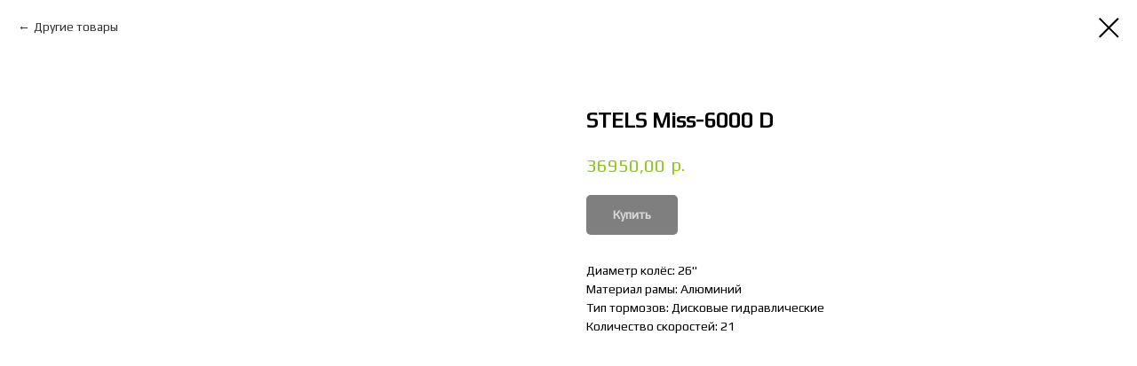

--- FILE ---
content_type: text/html; charset=UTF-8
request_url: https://stels-russia.ru/katalog/gornye-velosipedy/tproduct/453143721-570841085391-stels-miss-6000-d
body_size: 10670
content:
<!DOCTYPE html> <html> <head> <meta charset="utf-8" /> <meta http-equiv="Content-Type" content="text/html; charset=utf-8" /> <meta name="viewport" content="width=device-width, initial-scale=1.0" /> <meta name="google-site-verification" content="lSk_A9VMiJGuZqZH7-SHwT7Owu9AlKcnWNMoP68wRFI" /> <!--metatextblock-->
<title>Велосипед STELS Navigator-620 MD: цены, характеристики, купить в интернет-магазине</title>
<meta name="description" content="Предлагаем купить велосипед STELS Navigator-620 MD по низкой цене от производителя. Отзывы и характеристики модели. Интернет-магазин STELS Russia – официальный дилер марки.">
<meta name="keywords" content="">
<meta property="og:title" content="Велосипед STELS Navigator-620 MD: цены, характеристики, купить в интернет-магазине" />
<meta property="og:description" content="Предлагаем купить велосипед STELS Navigator-620 MD по низкой цене от производителя. Отзывы и характеристики модели. Интернет-магазин STELS Russia – официальный дилер марки." />
<meta property="og:type" content="website" />
<meta property="og:url" content="https://stels-russia.ru/katalog/gornye-velosipedy/tproduct/453143721-570841085391-stels-miss-6000-d" />
<meta property="og:image" content="https://static.tildacdn.com/tild3632-3334-4435-b539-333066333835/miss_6000_d.jpeg" />
<link rel="canonical" href="https://stels-russia.ru/katalog/gornye-velosipedy/tproduct/453143721-570841085391-stels-miss-6000-d" />
<!--/metatextblock--> <meta name="format-detection" content="telephone=no" /> <meta http-equiv="x-dns-prefetch-control" content="on"> <link rel="dns-prefetch" href="https://ws.tildacdn.com"> <link rel="dns-prefetch" href="https://static.tildacdn.com"> <link rel="shortcut icon" href="https://static.tildacdn.com/tild3762-6335-4430-b862-336263643535/favicon.ico" type="image/x-icon" /> <link rel="apple-touch-icon" href="https://static.tildacdn.com/tild3537-3262-4963-b033-653165343234/favicon.png"> <link rel="apple-touch-icon" sizes="76x76" href="https://static.tildacdn.com/tild3537-3262-4963-b033-653165343234/favicon.png"> <link rel="apple-touch-icon" sizes="152x152" href="https://static.tildacdn.com/tild3537-3262-4963-b033-653165343234/favicon.png"> <link rel="apple-touch-startup-image" href="https://static.tildacdn.com/tild3537-3262-4963-b033-653165343234/favicon.png"> <meta name="msapplication-TileColor" content="#64b80b"> <meta name="msapplication-TileImage" content="https://static.tildacdn.com/tild6565-3566-4533-b632-343761653463/logo.png"> <!-- Assets --> <script src="https://neo.tildacdn.com/js/tilda-fallback-1.0.min.js" async charset="utf-8"></script> <link rel="stylesheet" href="https://static.tildacdn.com/css/tilda-grid-3.0.min.css" type="text/css" media="all" onerror="this.loaderr='y';"/> <link rel="stylesheet" href="https://static.tildacdn.com/ws/project2203404/tilda-blocks-page28052847.min.css?t=1746005241" type="text/css" media="all" onerror="this.loaderr='y';" /> <link rel="stylesheet" href="https://static.tildacdn.com/css/tilda-animation-2.0.min.css" type="text/css" media="all" onerror="this.loaderr='y';" /> <link rel="stylesheet" href="https://static.tildacdn.com/css/tilda-popup-1.1.min.css" type="text/css" media="print" onload="this.media='all';" onerror="this.loaderr='y';" /> <noscript><link rel="stylesheet" href="https://static.tildacdn.com/css/tilda-popup-1.1.min.css" type="text/css" media="all" /></noscript> <link rel="stylesheet" href="https://static.tildacdn.com/css/tilda-slds-1.4.min.css" type="text/css" media="print" onload="this.media='all';" onerror="this.loaderr='y';" /> <noscript><link rel="stylesheet" href="https://static.tildacdn.com/css/tilda-slds-1.4.min.css" type="text/css" media="all" /></noscript> <link rel="stylesheet" href="https://static.tildacdn.com/css/tilda-catalog-1.1.min.css" type="text/css" media="print" onload="this.media='all';" onerror="this.loaderr='y';" /> <noscript><link rel="stylesheet" href="https://static.tildacdn.com/css/tilda-catalog-1.1.min.css" type="text/css" media="all" /></noscript> <link rel="stylesheet" href="https://static.tildacdn.com/css/tilda-forms-1.0.min.css" type="text/css" media="all" onerror="this.loaderr='y';" /> <link rel="stylesheet" href="https://static.tildacdn.com/css/tilda-menusub-1.0.min.css" type="text/css" media="print" onload="this.media='all';" onerror="this.loaderr='y';" /> <noscript><link rel="stylesheet" href="https://static.tildacdn.com/css/tilda-menusub-1.0.min.css" type="text/css" media="all" /></noscript> <link rel="stylesheet" href="https://static.tildacdn.com/css/tilda-cart-1.0.min.css" type="text/css" media="all" onerror="this.loaderr='y';" /> <link rel="stylesheet" href="https://static.tildacdn.com/css/tilda-zoom-2.0.min.css" type="text/css" media="print" onload="this.media='all';" onerror="this.loaderr='y';" /> <noscript><link rel="stylesheet" href="https://static.tildacdn.com/css/tilda-zoom-2.0.min.css" type="text/css" media="all" /></noscript> <link rel="stylesheet" href="https://fonts.googleapis.com/css2?family=Play" type="text/css" /> <script nomodule src="https://static.tildacdn.com/js/tilda-polyfill-1.0.min.js" charset="utf-8"></script> <script type="text/javascript">function t_onReady(func) {if(document.readyState!='loading') {func();} else {document.addEventListener('DOMContentLoaded',func);}}
function t_onFuncLoad(funcName,okFunc,time) {if(typeof window[funcName]==='function') {okFunc();} else {setTimeout(function() {t_onFuncLoad(funcName,okFunc,time);},(time||100));}}function t_throttle(fn,threshhold,scope) {return function() {fn.apply(scope||this,arguments);};}</script> <script src="https://static.tildacdn.com/js/tilda-scripts-3.0.min.js" charset="utf-8" defer onerror="this.loaderr='y';"></script> <script src="https://static.tildacdn.com/ws/project2203404/tilda-blocks-page28052847.min.js?t=1746005241" charset="utf-8" onerror="this.loaderr='y';"></script> <script src="https://static.tildacdn.com/js/tilda-lazyload-1.0.min.js" charset="utf-8" async onerror="this.loaderr='y';"></script> <script src="https://static.tildacdn.com/js/tilda-animation-2.0.min.js" charset="utf-8" async onerror="this.loaderr='y';"></script> <script src="https://static.tildacdn.com/js/hammer.min.js" charset="utf-8" async onerror="this.loaderr='y';"></script> <script src="https://static.tildacdn.com/js/tilda-slds-1.4.min.js" charset="utf-8" async onerror="this.loaderr='y';"></script> <script src="https://static.tildacdn.com/js/tilda-products-1.0.min.js" charset="utf-8" async onerror="this.loaderr='y';"></script> <script src="https://static.tildacdn.com/js/tilda-catalog-1.1.min.js" charset="utf-8" async onerror="this.loaderr='y';"></script> <script src="https://static.tildacdn.com/js/tilda-menusub-1.0.min.js" charset="utf-8" async onerror="this.loaderr='y';"></script> <script src="https://static.tildacdn.com/js/tilda-menu-1.0.min.js" charset="utf-8" async onerror="this.loaderr='y';"></script> <script src="https://static.tildacdn.com/js/tilda-t862-popupstepform-1.0.min.js" charset="utf-8" async onerror="this.loaderr='y';"></script> <script src="https://static.tildacdn.com/js/tilda-popup-1.0.min.js" charset="utf-8" async onerror="this.loaderr='y';"></script> <script src="https://static.tildacdn.com/js/tilda-forms-1.0.min.js" charset="utf-8" async onerror="this.loaderr='y';"></script> <script src="https://static.tildacdn.com/js/tilda-cart-1.0.min.js" charset="utf-8" async onerror="this.loaderr='y';"></script> <script src="https://static.tildacdn.com/js/tilda-widget-positions-1.0.min.js" charset="utf-8" async onerror="this.loaderr='y';"></script> <script src="https://static.tildacdn.com/js/tilda-zoom-2.0.min.js" charset="utf-8" async onerror="this.loaderr='y';"></script> <script src="https://static.tildacdn.com/js/tilda-skiplink-1.0.min.js" charset="utf-8" async onerror="this.loaderr='y';"></script> <script src="https://static.tildacdn.com/js/tilda-events-1.0.min.js" charset="utf-8" async onerror="this.loaderr='y';"></script> <script type="text/javascript">window.dataLayer=window.dataLayer||[];</script> <script type="text/javascript">(function() {if((/bot|google|yandex|baidu|bing|msn|duckduckbot|teoma|slurp|crawler|spider|robot|crawling|facebook/i.test(navigator.userAgent))===false&&typeof(sessionStorage)!='undefined'&&sessionStorage.getItem('visited')!=='y'&&document.visibilityState){var style=document.createElement('style');style.type='text/css';style.innerHTML='@media screen and (min-width: 980px) {.t-records {opacity: 0;}.t-records_animated {-webkit-transition: opacity ease-in-out .2s;-moz-transition: opacity ease-in-out .2s;-o-transition: opacity ease-in-out .2s;transition: opacity ease-in-out .2s;}.t-records.t-records_visible {opacity: 1;}}';document.getElementsByTagName('head')[0].appendChild(style);function t_setvisRecs(){var alr=document.querySelectorAll('.t-records');Array.prototype.forEach.call(alr,function(el) {el.classList.add("t-records_animated");});setTimeout(function() {Array.prototype.forEach.call(alr,function(el) {el.classList.add("t-records_visible");});sessionStorage.setItem("visited","y");},400);}
document.addEventListener('DOMContentLoaded',t_setvisRecs);}})();</script></head> <body class="t-body" style="margin:0;"> <!--allrecords--> <div id="allrecords" class="t-records" data-product-page="y" data-hook="blocks-collection-content-node" data-tilda-project-id="2203404" data-tilda-page-id="28052847" data-tilda-page-alias="katalog/gornye-velosipedy" data-tilda-formskey="2df979073860c8fb9f185a0859baf3ce" data-tilda-lazy="yes" data-tilda-root-zone="com">
<!-- PRODUCT START -->

                
                        
                    
        
        

<div id="rec453143721" class="r t-rec" style="background-color:#ffffff;" data-bg-color="#ffffff">
    <div class="t-store t-store__prod-snippet__container">

        
                <div class="t-store__prod-popup__close-txt-wr" style="position:absolute;">
            <a href="https://stels-russia.ru/katalog/gornye-velosipedy" class="js-store-close-text t-store__prod-popup__close-txt t-descr t-descr_xxs" style="color:#000000;">
                Другие товары
            </a>
        </div>
        
        <a href="https://stels-russia.ru/katalog/gornye-velosipedy" class="t-popup__close" style="position:absolute; background-color:#ffffff">
            <div class="t-popup__close-wrapper">
                <svg class="t-popup__close-icon t-popup__close-icon_arrow" width="26px" height="26px" viewBox="0 0 26 26" version="1.1" xmlns="http://www.w3.org/2000/svg" xmlns:xlink="http://www.w3.org/1999/xlink"><path d="M10.4142136,5 L11.8284271,6.41421356 L5.829,12.414 L23.4142136,12.4142136 L23.4142136,14.4142136 L5.829,14.414 L11.8284271,20.4142136 L10.4142136,21.8284271 L2,13.4142136 L10.4142136,5 Z" fill="#000000"></path></svg>
                <svg class="t-popup__close-icon t-popup__close-icon_cross" width="23px" height="23px" viewBox="0 0 23 23" version="1.1" xmlns="http://www.w3.org/2000/svg" xmlns:xlink="http://www.w3.org/1999/xlink"><g stroke="none" stroke-width="1" fill="#000000" fill-rule="evenodd"><rect transform="translate(11.313708, 11.313708) rotate(-45.000000) translate(-11.313708, -11.313708) " x="10.3137085" y="-3.6862915" width="2" height="30"></rect><rect transform="translate(11.313708, 11.313708) rotate(-315.000000) translate(-11.313708, -11.313708) " x="10.3137085" y="-3.6862915" width="2" height="30"></rect></g></svg>
            </div>
        </a>
        
        <div class="js-store-product js-product t-store__product-snippet" data-product-lid="570841085391" data-product-uid="570841085391" itemscope itemtype="http://schema.org/Product">
            <meta itemprop="productID" content="570841085391" />

            <div class="t-container">
                <div>
                    <meta itemprop="image" content="https://static.tildacdn.com/tild3632-3334-4435-b539-333066333835/miss_6000_d.jpeg" />
                    <div class="t-store__prod-popup__slider js-store-prod-slider t-store__prod-popup__col-left t-col t-col_6">
                        <div class="js-product-img" style="width:100%;padding-bottom:75%;background-size:cover;opacity:0;">
                        </div>
                    </div>
                    <div class="t-store__prod-popup__info t-align_left t-store__prod-popup__col-right t-col t-col_6">

                        <div class="t-store__prod-popup__title-wrapper">
                            <h1 class="js-store-prod-name js-product-name t-store__prod-popup__name t-name t-name_xl" itemprop="name" style="font-weight:700;">STELS Miss-6000 D</h1>
                            <div class="t-store__prod-popup__brand t-descr t-descr_xxs" >
                                                            </div>
                            <div class="t-store__prod-popup__sku t-descr t-descr_xxs">
                                <span class="js-store-prod-sku js-product-sku" translate="no" >
                                    
                                </span>
                            </div>
                        </div>

                                                                        <div itemprop="offers" itemscope itemtype="http://schema.org/AggregateOffer" style="display:none;">
                            <meta itemprop="lowPrice" content="36950.00" />
                            <meta itemprop="highPrice" content="36950.00" />
                            <meta itemprop="priceCurrency" content="RUB" />
                                                        <link itemprop="availability" href="http://schema.org/InStock">
                                                                                    <div itemprop="offers" itemscope itemtype="http://schema.org/Offer" style="display:none;">
                                <meta itemprop="serialNumber" content="930581971151" />
                                                                <meta itemprop="price" content="36950.00" />
                                <meta itemprop="priceCurrency" content="RUB" />
                                                                <link itemprop="availability" href="http://schema.org/InStock">
                                                            </div>
                                                        <div itemprop="offers" itemscope itemtype="http://schema.org/Offer" style="display:none;">
                                <meta itemprop="serialNumber" content="229761578641" />
                                                                <meta itemprop="price" content="36950.00" />
                                <meta itemprop="priceCurrency" content="RUB" />
                                                                <link itemprop="availability" href="http://schema.org/InStock">
                                                            </div>
                                                        <div itemprop="offers" itemscope itemtype="http://schema.org/Offer" style="display:none;">
                                <meta itemprop="serialNumber" content="126522947901" />
                                                                <meta itemprop="price" content="36950.00" />
                                <meta itemprop="priceCurrency" content="RUB" />
                                                                <link itemprop="availability" href="http://schema.org/InStock">
                                                            </div>
                                                    </div>
                        
                                                
                        <div class="js-store-price-wrapper t-store__prod-popup__price-wrapper">
                            <div class="js-store-prod-price t-store__prod-popup__price t-store__prod-popup__price-item t-name t-name_md" style="color:#8bc71c;font-weight:500;">
                                                                <div class="js-product-price js-store-prod-price-val t-store__prod-popup__price-value" data-product-price-def="36950.0000" data-product-price-def-str="36950,00">36950,00</div><div class="t-store__prod-popup__price-currency" translate="no">р.</div>
                                                            </div>
                            <div class="js-store-prod-price-old t-store__prod-popup__price_old t-store__prod-popup__price-item t-name t-name_md" style="font-weight:500;display:none;">
                                                                <div class="js-store-prod-price-old-val t-store__prod-popup__price-value"></div><div class="t-store__prod-popup__price-currency" translate="no">р.</div>
                                                            </div>
                        </div>

                        <div class="js-product-controls-wrapper">
                        </div>

                        <div class="t-store__prod-popup__links-wrapper">
                                                    </div>

                                                <div class="t-store__prod-popup__btn-wrapper"   tt="Купить">
                                                        <a href="#order" class="t-store__prod-popup__btn t-store__prod-popup__btn_disabled t-btn t-btn_sm" style="color:#ffffff;background-color:#000000;border-radius:5px;-moz-border-radius:5px;-webkit-border-radius:5px;">
                                <table style="width:100%; height:100%;">
                                    <tbody>
                                        <tr>
                                            <td class="js-store-prod-popup-buy-btn-txt">Купить</td>
                                        </tr>
                                    </tbody>
                                </table>
                            </a>
                                                    </div>
                        
                        <div class="js-store-prod-text t-store__prod-popup__text t-descr t-descr_xxs" >
                                                    <div class="js-store-prod-all-text" itemprop="description">
                                                            </div>
                                                                            <div class="js-store-prod-all-charcs">
                                                                                                                        <p class="js-store-prod-charcs">Диаметр колёс: 26"</p>
                                                                                                                            <p class="js-store-prod-charcs">Материал рамы: Алюминий</p>
                                                                                                                            <p class="js-store-prod-charcs">Тип тормозов: Дисковые гидравлические</p>
                                                                                                                            <p class="js-store-prod-charcs">Количество скоростей: 21</p>
                                                                                                                                                                            </div>
                                                </div>

                    </div>
                </div>

                            </div>
        </div>
                <div class="js-store-error-msg t-store__error-msg-cont"></div>
        <div itemscope itemtype="http://schema.org/ImageGallery" style="display:none;">
                                                </div>

    </div>

                        
                        
    
    <style>
        /* body bg color */
        
        .t-body {
            background-color:#ffffff;
        }
        

        /* body bg color end */
        /* Slider stiles */
        .t-slds__bullet_active .t-slds__bullet_body {
            background-color: #222 !important;
        }

        .t-slds__bullet:hover .t-slds__bullet_body {
            background-color: #222 !important;
        }
        /* Slider stiles end */
    </style>
    

            
        
    <style>
        

        

        
    </style>
    
    
        
    <style>
        
    </style>
    
    
        
    <style>
        
    </style>
    
    
        
        <style>
    
                                    
        </style>
    
    
    <div class="js-store-tpl-slider-arrows" style="display: none;">
                


<div class="t-slds__arrow_wrapper t-slds__arrow_wrapper-left" data-slide-direction="left">
  <div class="t-slds__arrow t-slds__arrow-left t-slds__arrow-withbg" style="width: 30px; height: 30px;background-color: rgba(255,255,255,1);">
    <div class="t-slds__arrow_body t-slds__arrow_body-left" style="width: 7px;">
      <svg style="display: block" viewBox="0 0 7.3 13" xmlns="http://www.w3.org/2000/svg" xmlns:xlink="http://www.w3.org/1999/xlink">
                <desc>Left</desc>
        <polyline
        fill="none"
        stroke="#000000"
        stroke-linejoin="butt"
        stroke-linecap="butt"
        stroke-width="1"
        points="0.5,0.5 6.5,6.5 0.5,12.5"
        />
      </svg>
    </div>
  </div>
</div>
<div class="t-slds__arrow_wrapper t-slds__arrow_wrapper-right" data-slide-direction="right">
  <div class="t-slds__arrow t-slds__arrow-right t-slds__arrow-withbg" style="width: 30px; height: 30px;background-color: rgba(255,255,255,1);">
    <div class="t-slds__arrow_body t-slds__arrow_body-right" style="width: 7px;">
      <svg style="display: block" viewBox="0 0 7.3 13" xmlns="http://www.w3.org/2000/svg" xmlns:xlink="http://www.w3.org/1999/xlink">
        <desc>Right</desc>
        <polyline
        fill="none"
        stroke="#000000"
        stroke-linejoin="butt"
        stroke-linecap="butt"
        stroke-width="1"
        points="0.5,0.5 6.5,6.5 0.5,12.5"
        />
      </svg>
    </div>
  </div>
</div>    </div>

    
    <script>
        t_onReady(function() {
            var tildacopyEl = document.getElementById('tildacopy');
            if (tildacopyEl) tildacopyEl.style.display = 'none';

            var recid = '453143721';
            var options = {};
            var product = {"uid":570841085391,"rootpartid":1475711,"title":"STELS Miss-6000 D","price":"36950.0000","gallery":[{"img":"https:\/\/static.tildacdn.com\/tild3632-3334-4435-b539-333066333835\/miss_6000_d.jpeg"}],"sort":1006750,"portion":0,"newsort":0,"json_options":"[{\"title\":\"Цвет\",\"params\":[],\"values\":[\"Голубой\"]},{\"title\":\"Размер рамы\",\"params\":[],\"values\":[\"15\\\"\",\"17\\\"\",\"19\\\"\"]}]","json_chars":"[{\"title\": \"Диаметр колёс\", \"value\": \"26\\\"\"}, {\"title\": \"Материал рамы\", \"value\": \"Алюминий\"}, {\"title\": \"Тип тормозов\", \"value\": \"Дисковые гидравлические\"}, {\"title\": \"Количество скоростей\", \"value\": \"21\"}]","externalid":"E1pczgi2MRZ6rcVGepOU","pack_label":"lwh","pack_x":0,"pack_y":0,"pack_z":0,"pack_m":0,"serverid":"master","servertime":"1648713561.6974","parentuid":"","editions":[{"uid":930581971151,"externalid":"s9XooySet6Au9DgmuJxK","sku":"","price":"36 950.00","priceold":"","quantity":"","img":"","Цвет":"Голубой","Размер рамы":"15\""},{"uid":229761578641,"externalid":"ibGxYuuOkdhvvFTiBmCN","sku":"","price":"36 950.00","priceold":"","quantity":"","img":"","Цвет":"Голубой","Размер рамы":"17\""},{"uid":126522947901,"externalid":"oFnTeODS4nc5SYLcDhPV","sku":"","price":"36 950.00","priceold":"","quantity":"","img":"","Цвет":"Голубой","Размер рамы":"19\""}],"characteristics":[{"title":"Диаметр колёс","value":"26\""},{"title":"Материал рамы","value":"Алюминий"},{"title":"Тип тормозов","value":"Дисковые гидравлические"},{"title":"Количество скоростей","value":"21"}],"properties":[],"partuids":[330993487942,305700307826],"url":"https:\/\/stels-russia.ru\/katalog\/gornye-velosipedy\/tproduct\/453143721-570841085391-stels-miss-6000-d"};

            // draw slider or show image for SEO
            if (window.isSearchBot) {
                var imgEl = document.querySelector('.js-product-img');
                if (imgEl) imgEl.style.opacity = '1';
            } else {
                
                var prodcard_optsObj = {
    hasWrap: false,
    txtPad: '',
    bgColor: '',
    borderRadius: '',
    shadowSize: '0px',
    shadowOpacity: '',
    shadowSizeHover: '',
    shadowOpacityHover: '',
    shadowShiftyHover: '',
    btnTitle1: 'Купить',
    btnLink1: 'popup',
    btnTitle2: 'Подробнее',
    btnLink2: 'popup',
    showOpts: false};

var price_optsObj = {
    color: '#8bc71c',
    colorOld: '',
    fontSize: '',
    fontWeight: '500'
};

var popup_optsObj = {
    columns: '6',
    columns2: '6',
    isVertical: '',
    align: '',
    btnTitle: 'Купить',
    closeText: 'Другие товары',
    iconColor: '#000000',
    containerBgColor: '#ffffff',
    overlayBgColorRgba: 'rgba(255,255,255,1)',
    popupStat: '',
    popupContainer: '',
    fixedButton: false,
    mobileGalleryStyle: ''
};

var slider_optsObj = {
    anim_speed: '',
    arrowColor: '#000000',
    videoPlayerIconColor: '',
    cycle: '',
    controls: 'arrowsthumbs',
    bgcolor: ''
};

var slider_dotsOptsObj = {
    size: '',
    bgcolor: '',
    bordersize: '',
    bgcoloractive: ''
};

var slider_slidesOptsObj = {
    zoomable: true,
    bgsize: 'contain',
    ratio: '1'
};

var typography_optsObj = {
    descrColor: '',
    titleColor: ''
};

var default_sortObj = {
    in_stock: false};

var btn1_style = 'border-radius:5px;-moz-border-radius:5px;-webkit-border-radius:5px;color:#ffffff;background-color:#000000;';
var btn2_style = 'border-radius:5px;-moz-border-radius:5px;-webkit-border-radius:5px;color:#000000;border:1px solid #000000;';

var options_catalog = {
    btn1_style: btn1_style,
    btn2_style: btn2_style,
    storepart: '330993487942',
    prodCard: prodcard_optsObj,
    popup_opts: popup_optsObj,
    defaultSort: default_sortObj,
    slider_opts: slider_optsObj,
    slider_dotsOpts: slider_dotsOptsObj,
    slider_slidesOpts: slider_slidesOptsObj,
    typo: typography_optsObj,
    price: price_optsObj,
    blocksInRow: '3',
    imageHover: true,
    imageHeight: '300px',
    imageRatioClass: 't-store__card__imgwrapper_4-3',
    align: 'left',
    vindent: '',
    isHorizOnMob:false,
    itemsAnim: 'fadeinup',
    hasOriginalAspectRatio: true,
    markColor: '#ffffff',
    markBgColor: '#ff4a4a',
    currencySide: 'r',
    currencyTxt: 'р.',
    currencySeparator: ',',
    currencyDecimal: '',
    btnSize: '',
    verticalAlignButtons: false,
    hideFilters: false,
    titleRelevants: '',
    showRelevants: '',
    relevants_slider: true,
    relevants_quantity: '',
    isFlexCols: false,
    isPublishedPage: true,
    previewmode: true,
    colClass: 't-col t-col_3',
    ratio: '1_1',
    sliderthumbsside: '',
    showStoreBtnQuantity: '',
    tabs: '',
    galleryStyle: '',
    title_typo: '',
    descr_typo: '',
    price_typo: '',
    price_old_typo: '',
    menu_typo: '',
    options_typo: '',
    sku_typo: '',
    characteristics_typo: '',
    button_styles: '',
    button2_styles: '',
    buttonicon: '',
    buttoniconhover: '',
};                
                // emulate, get options_catalog from file store_catalog_fields
                options = options_catalog;
                options.typo.title = "font-weight:700;" || '';
                options.typo.descr = "" || '';

                try {
                    if (options.showRelevants) {
                        var itemsCount = '4';
                        var relevantsMethod;
                        switch (options.showRelevants) {
                            case 'cc':
                                relevantsMethod = 'current_category';
                                break;
                            case 'all':
                                relevantsMethod = 'all_categories';
                                break;
                            default:
                                relevantsMethod = 'category_' + options.showRelevants;
                                break;
                        }

                        t_onFuncLoad('t_store_loadProducts', function() {
                            t_store_loadProducts(
                                'relevants',
                                recid,
                                options,
                                false,
                                {
                                    currentProductUid: '570841085391',
                                    relevantsQuantity: itemsCount,
                                    relevantsMethod: relevantsMethod,
                                    relevantsSort: 'random'
                                }
                            );
                        });
                    }
                } catch (e) {
                    console.log('Error in relevants: ' + e);
                }
            }

            
                            options.popup_opts.btnTitle = 'Купить';
                        

            window.tStoreOptionsList = [{"title":"Цвет","params":[],"values":[{"id":14851330,"value":"Cерый\/зеленый"},{"id":14853028,"value":"Антрациовый\/зеленый"},{"id":14861458,"value":"Антрацитовый"},{"id":1144028,"value":"Антрацитовый\/красный"},{"id":14852344,"value":"Антрацитовый\/серебристый\/черный"},{"id":1139558,"value":"Антрацитовый\/синий"},{"id":14852599,"value":"Антрацитовый\/черный\/лайм"},{"id":14833087,"value":"Бежевый\/чёрный"},{"id":14841310,"value":"Белый"},{"id":1203947,"value":"Белый\/зелёный"},{"id":1202825,"value":"Белый\/красный"},{"id":14861053,"value":"Белый\/розовый"},{"id":1203998,"value":"Белый\/салатовый"},{"id":1205267,"value":"Белый\/серый\/жёлтый"},{"id":1228376,"value":"Белый\/синий"},{"id":1144517,"value":"Бирюзовый"},{"id":14850334,"value":"Вишнёвый\/розовый"},{"id":14849839,"value":"Голубой"},{"id":14902828,"value":"Голубой\/хром"},{"id":1145564,"value":"Зелёный"},{"id":1145432,"value":"Зелёный\/жёлтый"},{"id":14904958,"value":"Коралловый"},{"id":1203326,"value":"Коричневый"},{"id":1145510,"value":"Красный"},{"id":14898400,"value":"Красный\/серый"},{"id":1145534,"value":"Лайм"},{"id":1227773,"value":"Лимонный"},{"id":1204181,"value":"Малиновый"},{"id":14905276,"value":"Матово-зелёный"},{"id":1204682,"value":"Морская волна"},{"id":1203329,"value":"Морская-волна"},{"id":1144490,"value":"Морская-волна\/оранжевый"},{"id":14836951,"value":"Мятный"},{"id":14898328,"value":"Неоновый-зелёный"},{"id":1139504,"value":"Неоновый-зелёный\/чёрный"},{"id":14836954,"value":"Неоновый-красный"},{"id":1204184,"value":"Оранжевый"},{"id":14850595,"value":"Оранжевый\/чёрный"},{"id":14848978,"value":"Пурпурный"},{"id":1203878,"value":"Розовый"},{"id":14898340,"value":"Салатовый"},{"id":1228118,"value":"Светло-бирюзовый"},{"id":14849794,"value":"Светло-красный"},{"id":1143998,"value":"Серебристый\/синий"},{"id":14898556,"value":"Серый"},{"id":14861110,"value":"Серый\/жёлтый"},{"id":1145513,"value":"Серый\/зелёный\/белый"},{"id":1140035,"value":"Серый\/синий"},{"id":14852545,"value":"Серый\/черный"},{"id":14861002,"value":"Серый\/черный\/красный"},{"id":1145498,"value":"Синий"},{"id":14835592,"value":"Синий\/жёлтый"},{"id":14835595,"value":"Синий\/жёлтыйый"},{"id":1228058,"value":"Синий\/красный"},{"id":14850958,"value":"Синий\/неоновый\/зелёный"},{"id":1144379,"value":"Синий\/серый\/чёрный"},{"id":14853265,"value":"Синий\/черный"},{"id":14860807,"value":"Синий\/чёрный\/красный"},{"id":14904619,"value":"Слоновая кость"},{"id":14834596,"value":"т.синий\/розовый"},{"id":1203638,"value":"Тёмно-зелёный"},{"id":14839963,"value":"Тёмно-коричневый"},{"id":14841415,"value":"Тёмно-пурпурный"},{"id":1164260,"value":"Тёмно-серый\/зелёный"},{"id":14851741,"value":"Тёмно-серый\/оранжевый"},{"id":1164293,"value":"Тёмно-синий"},{"id":1204391,"value":"Тёмно-синий\/жёлтый"},{"id":14849686,"value":"Темно-фиолетовый"},{"id":14903185,"value":"Фиалковый"},{"id":1145243,"value":"Фиолетовый"},{"id":14849992,"value":"Фиолетовый\/розовый"},{"id":14849101,"value":"Хром"},{"id":1203632,"value":"Чёрный"},{"id":14833441,"value":"черный\/бирюзовый"},{"id":1164113,"value":"Чёрный\/желтый"},{"id":1139555,"value":"Чёрный\/зелёный"},{"id":1140080,"value":"Чёрный\/зелёный\/антрацит"},{"id":1144130,"value":"Чёрный\/красный"},{"id":1139501,"value":"Чёрный\/красный\/синий"},{"id":14903017,"value":"Чёрный\/оранжевый"},{"id":14861119,"value":"Черный\/салатовый"},{"id":1139564,"value":"Чёрный\/серебр\/красный"},{"id":14835523,"value":"Чёрный\/синий"},{"id":14851855,"value":"Чирок"},{"id":14832826,"value":"ярко-зеленый\/серый"}]},{"title":"Размер рамы","params":[],"values":[{"id":1203635,"value":"10\""},{"id":14832829,"value":"10,5\""},{"id":1203338,"value":"11\""},{"id":14901877,"value":"11.5\""},{"id":1145537,"value":"12\""},{"id":1145528,"value":"13\""},{"id":14902690,"value":"13.5\""},{"id":1144031,"value":"14\""},{"id":14861431,"value":"14.5\""},{"id":1144496,"value":"15\""},{"id":14841169,"value":"15,5\""},{"id":1144328,"value":"16\""},{"id":14852347,"value":"16.5\""},{"id":1144493,"value":"17\""},{"id":1140101,"value":"17.5\""},{"id":1140086,"value":"18\""},{"id":14852350,"value":"18.5\""},{"id":1140095,"value":"19\""},{"id":1227584,"value":"19.5\""},{"id":1140107,"value":"20\""},{"id":14851858,"value":"20.5\""},{"id":1144001,"value":"21\""},{"id":14835526,"value":"21,5\""},{"id":1164116,"value":"21.5\""},{"id":14835529,"value":"23\""},{"id":14835532,"value":"24\""},{"id":14902939,"value":"6.9\""},{"id":1204001,"value":"8.5\""},{"id":1204013,"value":"9\""},{"id":1145567,"value":"9.5\""}]},{"title":"Диаметр колес","params":[],"values":[{"id":14834062,"value":"14\""},{"id":14834059,"value":"16\""},{"id":14836957,"value":"18\""}]}];

            t_onFuncLoad('t_store_productInit', function() {
                t_store_productInit(recid, options, product);
            });

            // if user coming from catalog redirect back to main page
            if (window.history.state && (window.history.state.productData || window.history.state.storepartuid)) {
                window.onpopstate = function() {
                    window.history.replaceState(null, null, window.location.origin);
                    window.location.replace(window.location.origin);
                };
            }
        });
    </script>
    

</div>


<!-- PRODUCT END -->

<div id="rec994469421" class="r t-rec" style="" data-animationappear="off" data-record-type="706"> <!-- @classes: t-text t-text_xs t-name t-name_xs t-name_md t-btn t-btn_sm --> <script>t_onReady(function() {setTimeout(function() {t_onFuncLoad('tcart__init',function() {tcart__init('994469421');});},50);var userAgent=navigator.userAgent.toLowerCase();var body=document.body;if(!body) return;if(userAgent.indexOf('instagram')!==-1&&userAgent.indexOf('iphone')!==-1) {body.style.position='relative';}
var rec=document.querySelector('#rec994469421');if(!rec) return;var cartWindow=rec.querySelector('.t706__cartwin,.t706__cartpage');var allRecords=document.querySelector('.t-records');var currentMode=allRecords.getAttribute('data-tilda-mode');if(cartWindow&&currentMode!=='edit'&&currentMode!=='preview') {cartWindow.addEventListener('scroll',t_throttle(function() {if(window.lazy==='y'||document.querySelector('#allrecords').getAttribute('data-tilda-lazy')==='yes') {t_onFuncLoad('t_lazyload_update',function() {t_lazyload_update();});}},500));}});</script> <div class="t706" data-cart-countdown="yes" data-opencart-onorder="yes" data-project-currency="р." data-project-currency-side="r" data-project-currency-sep="," data-project-currency-code="RUB" data-cart-maxstoredays="15"> <div class="t706__carticon" style=""> <div class="t706__carticon-text t-name t-name_xs"></div> <div class="t706__carticon-wrapper"> <div class="t706__carticon-imgwrap"> <svg role="img" class="t706__carticon-img" xmlns="http://www.w3.org/2000/svg" viewBox="0 0 64 64"> <path fill="none" stroke-width="2" stroke-miterlimit="10" d="M44 18h10v45H10V18h10z"/> <path fill="none" stroke-width="2" stroke-miterlimit="10" d="M22 24V11c0-5.523 4.477-10 10-10s10 4.477 10 10v13"/> </svg> </div> <div class="t706__carticon-counter js-carticon-counter"></div> </div> </div> <div class="t706__cartwin" style="display: none;"> <div class="t706__close t706__cartwin-close"> <button type="button" class="t706__close-button t706__cartwin-close-wrapper" aria-label="Закрыть корзину"> <svg role="presentation" class="t706__close-icon t706__cartwin-close-icon" width="23px" height="23px" viewBox="0 0 23 23" version="1.1" xmlns="http://www.w3.org/2000/svg" xmlns:xlink="http://www.w3.org/1999/xlink"> <g stroke="none" stroke-width="1" fill="#fff" fill-rule="evenodd"> <rect transform="translate(11.313708, 11.313708) rotate(-45.000000) translate(-11.313708, -11.313708) " x="10.3137085" y="-3.6862915" width="2" height="30"></rect> <rect transform="translate(11.313708, 11.313708) rotate(-315.000000) translate(-11.313708, -11.313708) " x="10.3137085" y="-3.6862915" width="2" height="30"></rect> </g> </svg> </button> </div> <div class="t706__cartwin-content"> <div class="t706__cartwin-top"> <div class="t706__cartwin-heading t-name t-name_xl">Ваш заказ</div> </div> <div class="t706__cartwin-products"></div> <div class="t706__cartwin-bottom"> <div class="t706__cartwin-prodamount-wrap t-descr t-descr_sm"> <span class="t706__cartwin-prodamount-label"></span> <span class="t706__cartwin-prodamount"></span> </div> </div> <div class="t706__orderform "> <form
id="form994469421" name='form994469421' role="form" action='' method='POST' data-formactiontype="2" data-inputbox=".t-input-group" 
class="t-form js-form-proccess t-form_inputs-total_3 " data-formsended-callback="t706_onSuccessCallback"> <input type="hidden" name="formservices[]" value="82a54729a1584681020af8d7aecb3223" class="js-formaction-services"> <input type="hidden" name="formservices[]" value="7be93ea9c74ff583064358f3adc59b77" class="js-formaction-services"> <input type="hidden" name="formservices[]" value="48e27a35be5c6aaedb032e237a8589ab" class="js-formaction-services"> <input type="hidden" name="formservices[]" value="208fcf64704141693ee590cc879beea3" class="js-formaction-services"> <input type="hidden" name="tildaspec-formname" tabindex="-1" value="Cart"> <div class="js-successbox t-form__successbox t-text t-text_md"
aria-live="polite"
style="display:none;"></div> <div class="t-form__inputsbox t-form__inputsbox_inrow"> <div
class=" t-input-group t-input-group_nm " data-input-lid="4977326936030" data-field-type="nm" data-field-name="Name"> <label
for='input_4977326936030'
class="t-input-title t-descr t-descr_md"
id="field-title_4977326936030" data-redactor-toolbar="no"
field="li_title__4977326936030"
style="color:;">Имя и фамилия</label> <div class="t-input-block "> <input
type="text"
autocomplete="name"
name="Name"
id="input_4977326936030"
class="t-input js-tilda-rule"
value="" data-tilda-req="1" aria-required="true" data-tilda-rule="name"
aria-describedby="error_4977326936030"
style="color:#000000;border:1px solid #000000;"> </div> <div class="t-input-error" aria-live="polite" id="error_4977326936030"></div> </div> <div
class=" t-input-group t-input-group_em " data-input-lid="4977326936031" data-field-type="em" data-field-name="Email"> <label
for='input_4977326936031'
class="t-input-title t-descr t-descr_md"
id="field-title_4977326936031" data-redactor-toolbar="no"
field="li_title__4977326936031"
style="color:;">Email</label> <div class="t-input-block "> <input
type="email"
autocomplete="email"
name="Email"
id="input_4977326936031"
class="t-input js-tilda-rule"
value="" data-tilda-rule="email"
aria-describedby="error_4977326936031"
style="color:#000000;border:1px solid #000000;"> </div> <div class="t-input-error" aria-live="polite" id="error_4977326936031"></div> </div> <div
class=" t-input-group t-input-group_ph " data-input-lid="4977326936033" data-field-async="true" data-field-type="ph" data-field-name="Phone"> <label
for='input_4977326936033'
class="t-input-title t-descr t-descr_md"
id="field-title_4977326936033" data-redactor-toolbar="no"
field="li_title__4977326936033"
style="color:;">Телефон</label> <div class="t-input-block "> <input
type="tel"
autocomplete="tel"
name="Phone"
id="input_4977326936033" data-phonemask-init="no" data-phonemask-id="994469421" data-phonemask-lid="4977326936033" data-phonemask-maskcountry="RU" class="t-input js-phonemask-input js-tilda-rule"
value=""
placeholder="+7(999)999-9999" data-tilda-req="1" aria-required="true" aria-describedby="error_4977326936033"
style="color:#000000;border:1px solid #000000;"> <script type="text/javascript">t_onReady(function() {t_onFuncLoad('t_loadJsFile',function() {t_loadJsFile('https://static.tildacdn.com/js/tilda-phone-mask-1.1.min.js',function() {t_onFuncLoad('t_form_phonemask_load',function() {var phoneMasks=document.querySelectorAll('#rec994469421 [data-phonemask-lid="4977326936033"]');t_form_phonemask_load(phoneMasks);});})})});</script> </div> <div class="t-input-error" aria-live="polite" id="error_4977326936033"></div> </div> <div class="t-form__errorbox-middle"> <!--noindex--> <div
class="js-errorbox-all t-form__errorbox-wrapper"
style="display:none;" data-nosnippet
tabindex="-1"
aria-label="Ошибки при заполнении формы"> <ul
role="list"
class="t-form__errorbox-text t-text t-text_md"> <li class="t-form__errorbox-item js-rule-error js-rule-error-all"></li> <li class="t-form__errorbox-item js-rule-error js-rule-error-req"></li> <li class="t-form__errorbox-item js-rule-error js-rule-error-email"></li> <li class="t-form__errorbox-item js-rule-error js-rule-error-name"></li> <li class="t-form__errorbox-item js-rule-error js-rule-error-phone"></li> <li class="t-form__errorbox-item js-rule-error js-rule-error-minlength"></li> <li class="t-form__errorbox-item js-rule-error js-rule-error-string"></li> </ul> </div> <!--/noindex--> </div> <div class="t-form__submit"> <button
type="submit"
class="t-submit"
style="color:#ffffff;background-color:#000000;" data-field="buttontitle" data-buttonfieldset="button">
Отправить </button> </div> </div> <div class="t-form__errorbox-bottom"> <!--noindex--> <div
class="js-errorbox-all t-form__errorbox-wrapper"
style="display:none;" data-nosnippet
tabindex="-1"
aria-label="Ошибки при заполнении формы"> <ul
role="list"
class="t-form__errorbox-text t-text t-text_md"> <li class="t-form__errorbox-item js-rule-error js-rule-error-all"></li> <li class="t-form__errorbox-item js-rule-error js-rule-error-req"></li> <li class="t-form__errorbox-item js-rule-error js-rule-error-email"></li> <li class="t-form__errorbox-item js-rule-error js-rule-error-name"></li> <li class="t-form__errorbox-item js-rule-error js-rule-error-phone"></li> <li class="t-form__errorbox-item js-rule-error js-rule-error-minlength"></li> <li class="t-form__errorbox-item js-rule-error js-rule-error-string"></li> </ul> </div> <!--/noindex--> </div> </form> <style>#rec994469421 input::-webkit-input-placeholder {color:#000000;opacity:0.5;}#rec994469421 input::-moz-placeholder{color:#000000;opacity:0.5;}#rec994469421 input:-moz-placeholder {color:#000000;opacity:0.5;}#rec994469421 input:-ms-input-placeholder{color:#000000;opacity:0.5;}#rec994469421 textarea::-webkit-input-placeholder {color:#000000;opacity:0.5;}#rec994469421 textarea::-moz-placeholder{color:#000000;opacity:0.5;}#rec994469421 textarea:-moz-placeholder {color:#000000;opacity:0.5;}#rec994469421 textarea:-ms-input-placeholder{color:#000000;opacity:0.5;}</style> </div> <div class="t706__form-bottom-text t-text t-text_xs">Нажимая на кнопку, вы даете согласие на обработку персональных данных и соглашаетесь c <a href="/politika" style="" target="_blank"><span style="color: rgb(158, 157, 157);"><u>политикой конфиденциальности</u></span></a></div> </div> </div> <div class="t706__cartdata"> </div> </div> <style></style> </div>

</div>
<!--/allrecords--> <!-- Stat --> <!-- Yandex.Metrika counter 96922856 --> <script type="text/javascript" data-tilda-cookie-type="analytics">setTimeout(function(){(function(m,e,t,r,i,k,a){m[i]=m[i]||function(){(m[i].a=m[i].a||[]).push(arguments)};m[i].l=1*new Date();k=e.createElement(t),a=e.getElementsByTagName(t)[0],k.async=1,k.src=r,a.parentNode.insertBefore(k,a)})(window,document,"script","https://mc.yandex.ru/metrika/tag.js","ym");window.mainMetrikaId='96922856';ym(window.mainMetrikaId,"init",{clickmap:true,trackLinks:true,accurateTrackBounce:true,webvisor:true,ecommerce:"dataLayer"});},2000);</script> <noscript><div><img src="https://mc.yandex.ru/watch/96922856" style="position:absolute; left:-9999px;" alt="" /></div></noscript> <!-- /Yandex.Metrika counter --> <script type="text/javascript">if(!window.mainTracker) {window.mainTracker='tilda';}
setTimeout(function(){(function(d,w,k,o,g) {var n=d.getElementsByTagName(o)[0],s=d.createElement(o),f=function(){n.parentNode.insertBefore(s,n);};s.type="text/javascript";s.async=true;s.key=k;s.id="tildastatscript";s.src=g;if(w.opera=="[object Opera]") {d.addEventListener("DOMContentLoaded",f,false);} else {f();}})(document,window,'fd1566ddb2c415df93ee27cbf4de9882','script','https://static.tildacdn.com/js/tilda-stat-1.0.min.js');},2000);</script> </body> </html>